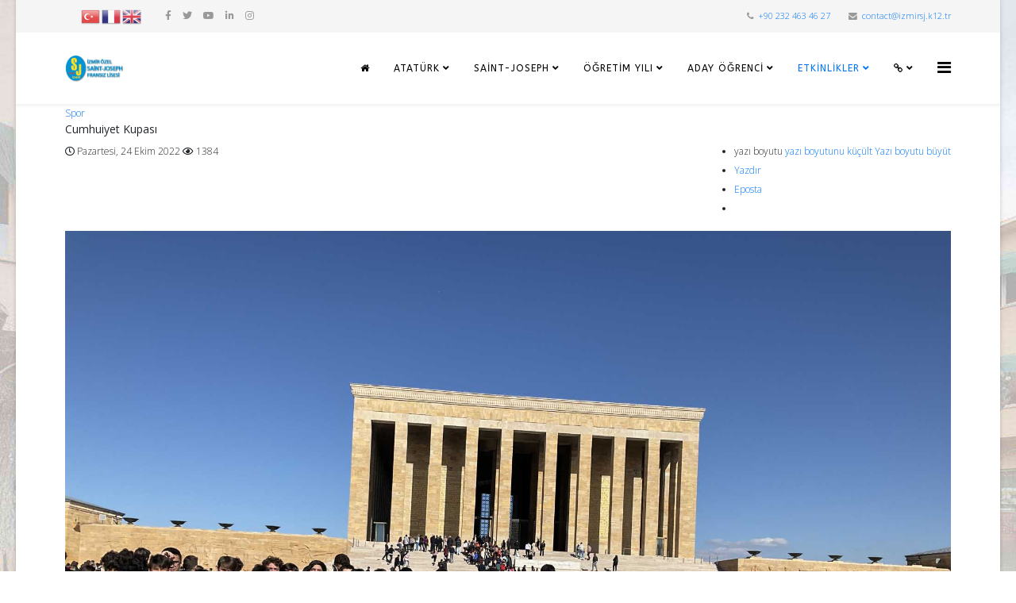

--- FILE ---
content_type: text/html; charset=utf-8
request_url: https://izmirsj.k12.tr/index.php/tr/etkinliklerimiz/diger-etkinlikler/spor/523-cumhuiyet-kupasi.html
body_size: 14883
content:
<!DOCTYPE html>
<html prefix="og: http://ogp.me/ns#" xmlns="http://www.w3.org/1999/xhtml" xml:lang="tr-tr" lang="tr-tr" dir="ltr">
	<head>
		<meta http-equiv="X-UA-Compatible" content="IE=edge">
		<meta name="viewport" content="width=device-width, initial-scale=1">
		<base href="https://izmirsj.k12.tr/index.php/tr/etkinliklerimiz/diger-etkinlikler/spor/523-cumhuiyet-kupasi.html" />
	<meta http-equiv="content-type" content="text/html; charset=utf-8" />
	<meta name="keywords" content="spor,Turnuva,20222023" />
	<meta name="robots" content="max-image-preview:large" />
	<meta name="author" content="Ege Baloğlu" />
	<meta property="og:url" content="https://izmirsj.k12.tr/index.php/tr/etkinliklerimiz/diger-etkinlikler/spor/523-cumhuiyet-kupasi.html" />
	<meta property="og:type" content="article" />
	<meta property="og:title" content="Cumhuiyet Kupası" />
	<meta property="og:description" content="Ankara Tevfik Fikret Lisesi&amp;#39;nin 21-23 Ekim 2022 tarihleri arasında sekizincisini düzenlediği Cumhuriyet Kupası&amp;#39;na okulumuz 41 öğrenci 2 öğretmen ve 2 antrenör ile katıldı. Birinci gün tüm okulların katılımıyla Anıtkabir ziyareti gerçekleştirildi.Erkek Basketbol takımımız 7 takım arasından 3...." />
	<meta property="og:image" content="https://izmirsj.k12.tr/media/k2/items/cache/eb800d55c6f0176e166b1567b2249535_XL.jpg" />
	<meta name="image" content="https://izmirsj.k12.tr/media/k2/items/cache/eb800d55c6f0176e166b1567b2249535_XL.jpg" />
	<meta name="twitter:card" content="summary" />
	<meta name="twitter:site" content="@izmirsj" />
	<meta name="twitter:title" content="Cumhuiyet Kupası" />
	<meta name="twitter:description" content="Ankara Tevfik Fikret Lisesi&amp;#39;nin 21-23 Ekim 2022 tarihleri arasında sekizincisini düzenlediği Cumhuriyet Kupası&amp;#39;na okulumuz 41 öğrenci 2 öğretmen ve 2 antrenör ile katıldı. Birinci gün tüm okul..." />
	<meta name="twitter:image" content="https://izmirsj.k12.tr/media/k2/items/cache/eb800d55c6f0176e166b1567b2249535_M.jpg" />
	<meta name="twitter:image:alt" content="Cumhuiyet Kupası" />
	<meta name="description" content="Ankara Tevfik Fikret Lisesi&amp;#39;nin 21-23 Ekim 2022 tarihleri arasında sekizincisini düzenlediği Cumhuriyet Kupası&amp;#39;na okulumuz 41 öğrenci 2 öğretm..." />
	<meta name="generator" content="Joomla! - Open Source Content Management" />
	<title>Cumhuiyet Kupası</title>
	<link href="/index.php/tr/etkinliklerimiz/diger-etkinlikler/spor/523-cumhuiyet-kupasi.html" rel="canonical" />
	<link href="/images/sj_logo_kurumsal_75.png" rel="shortcut icon" type="image/vnd.microsoft.icon" />
	<link href="/favicon.ico" rel="shortcut icon" type="image/vnd.microsoft.icon" />
	<link href="https://cdnjs.cloudflare.com/ajax/libs/magnific-popup.js/1.1.0/magnific-popup.min.css" rel="stylesheet" type="text/css" />
	<link href="https://cdnjs.cloudflare.com/ajax/libs/simple-line-icons/2.4.1/css/simple-line-icons.min.css" rel="stylesheet" type="text/css" />
	<link href="/components/com_k2/css/k2.css?v=2.16" rel="stylesheet" type="text/css" />
	<link href="https://cdn.jsdelivr.net/npm/swipebox@1.4.6/src/css/swipebox.min.css" rel="stylesheet" type="text/css" />
	<link href="/plugins/content/jw_sigpro/jw_sigpro/tmpl/Classic/css/template.css" rel="stylesheet" type="text/css" media="screen" />
	<link href="/plugins/content/jw_sigpro/jw_sigpro/includes/css/print.css" rel="stylesheet" type="text/css" media="print" />
	<link href="/plugins/system/jce/css/content.css?90e68566761eadbe99ece9af395f3518" rel="stylesheet" type="text/css" />
	<link href="/media/com_icagenda/icicons/style.css?90e68566761eadbe99ece9af395f3518" rel="stylesheet" type="text/css" />
	<link href="//fonts.googleapis.com/css?family=Open+Sans:300,300italic,regular,italic,600,600italic,700,700italic,800,800italic&amp;subset=cyrillic,latin" rel="stylesheet" type="text/css" />
	<link href="//fonts.googleapis.com/css?family=ABeeZee:regular,italic&amp;subset=latin" rel="stylesheet" type="text/css" />
	<link href="/templates/shaper_helix3/css/bootstrap.min.css" rel="stylesheet" type="text/css" />
	<link href="/templates/shaper_helix3/css/joomla-fontawesome.min.css" rel="stylesheet" type="text/css" />
	<link href="/templates/shaper_helix3/css/font-awesome-v4-shims.min.css" rel="stylesheet" type="text/css" />
	<link href="/templates/shaper_helix3/css/template.css" rel="stylesheet" type="text/css" />
	<link href="/templates/shaper_helix3/css/presets/preset2.css" rel="stylesheet" type="text/css" class="preset" />
	<link href="/templates/shaper_helix3/css/frontend-edit.css" rel="stylesheet" type="text/css" />
	<link href="/media/widgetkit/wk-styles-3c4aacc7.css" rel="stylesheet" type="text/css" id="wk-styles-css" />
	<style type="text/css">

                        /* K2 - Magnific Popup Overrides */
                        .mfp-iframe-holder {padding:10px;}
                        .mfp-iframe-holder .mfp-content {max-width:100%;width:100%;height:100%;}
                        .mfp-iframe-scaler iframe {background:#fff;padding:10px;box-sizing:border-box;box-shadow:none;}
                    
        /* Custom for SIGPro */
        #swipebox-top-bar {min-height:50px;height:auto !important;padding:8px;opacity:0.8 !important;}
        #swipebox-bottom-bar {opacity:0.6 !important;}
        #swipebox-title {height:auto;line-height:120%;}
        #swipebox-title br {display:block;padding:0;margin:0;line-height:1px;height:1px;content:" ";}
    .icevent .spanEv, .icmulti .spanEv {
    display: block !important;
    pointer-events: none;
}body.site {background-image: url(/images/bg/bg2_ly.jpg);background-repeat: inherit;background-size: contain;background-attachment: inherit;background-position: 0 0;}.sp-page-title {
height:207px;
font-size:30px;
font-weight:bold;
background-color:#5184f6;
background-image: url(/images/page_tittle_izmirsj.jpg) !important;
background-size:cover;
}
.sp-page-title h2{
 color: #ffffff;
  padding-top: 50px;
  font-size: 30px;
  line-height: 1;
font-weight:bold;
}

body.site {
   background-image: url(/images/bg/bg2_ly.jpg);
    //background-image: url(/images/bg/ataturk.jpg);
   // background-repeat: repeat-y;
    background-repeat: no-repeaty;
   // background-size: contain !important ;
background-size:cover;
    background-attachment: fixed;
//    background-attachment: inherit;

   // background-position: 100% 100%;
}
body{font-family:Open Sans, sans-serif; font-size:12px; font-weight:300; }h1{font-family:Open Sans, sans-serif; font-size:14px; font-weight:800; }h2{font-family:Open Sans, sans-serif; font-size:14px; font-weight:normal; }h3{font-family:Open Sans, sans-serif; font-size:14px; font-weight:normal; }h5{font-family:Open Sans, sans-serif; font-size:14px; font-weight:normal; }h6{font-family:Open Sans, sans-serif; font-size:14px; font-weight:300; }.sp-megamenu-parent{font-family:ABeeZee, sans-serif; font-size:12px; font-weight:normal; }@media (min-width: 1400px) {
.container {
max-width: 1140px;
}
}#sp-top-bar{ background-color:#f5f5f5;color:#999999; }#sp-page-title{ padding:0px 0px 0px 0px;margin:0px 0px 0px 0px; }#sp-main-body{ padding:0 0 0 0;margin:0 0 0 0; }#sp-footer{ padding:0px 0px 0px 0px;margin:0px 0px 0px 0px; }
	</style>
	<script src="/media/jui/js/jquery.min.js?90e68566761eadbe99ece9af395f3518" type="text/javascript"></script>
	<script src="/media/jui/js/jquery-noconflict.js?90e68566761eadbe99ece9af395f3518" type="text/javascript"></script>
	<script src="/media/jui/js/jquery-migrate.min.js?90e68566761eadbe99ece9af395f3518" type="text/javascript"></script>
	<script src="https://cdnjs.cloudflare.com/ajax/libs/magnific-popup.js/1.1.0/jquery.magnific-popup.min.js" type="text/javascript"></script>
	<script src="/media/k2/assets/js/k2.frontend.js?v=2.16&sitepath=/" type="text/javascript"></script>
	<script src="https://cdn.jsdelivr.net/npm/swipebox@1.4.6/lib/ios-orientationchange-fix.js" type="text/javascript"></script>
	<script src="https://cdn.jsdelivr.net/npm/swipebox@1.4.6/src/js/jquery.swipebox.min.js" type="text/javascript"></script>
	<script src="/plugins/content/jw_sigpro/jw_sigpro/includes/js/behaviour.js" type="text/javascript"></script>
	<script src="/plugins/system/helix3/assets/js/bootstrap.legacy.js" type="text/javascript"></script>
	<script src="/templates/shaper_helix3/js/bootstrap.min.js" type="text/javascript"></script>
	<script src="/templates/shaper_helix3/js/jquery.sticky.js" type="text/javascript"></script>
	<script src="/templates/shaper_helix3/js/main.js" type="text/javascript"></script>
	<script src="/templates/shaper_helix3/js/frontend-edit.js" type="text/javascript"></script>
	<script src="/media/widgetkit/uikit2-258fcaa5.js" type="text/javascript"></script>
	<script src="/media/widgetkit/wk-scripts-6a72a1ad.js" type="text/javascript"></script>
	<script type="text/javascript">

        (function($) {
            $(document).ready(function() {
            	$("a.swipebox").swipebox({hideBarsDelay: 0});
			});
		})(jQuery);
    var sp_preloader = '0';

var sp_gotop = '1';

var sp_offanimation = 'slidetop';

			function responsiveTables(){for(var e=document.querySelectorAll("table"),t=0;t<e.length;t++)if(e[t].scrollWidth>e[t].parentNode.clientWidth&&("div"!=e[t].parentNode.tagName.toLowerCase()||"res-div"!=e[t].parentNode.getAttribute("data-responsive"))){var r=document.createElement("div"),o=e[t].parentNode;r.appendChild(document.createTextNode("Scroll right for more ->")),r.appendChild(e[t].cloneNode(!0)),r.setAttribute("style","overflow-x:scroll;"),r.setAttribute("data-responsive","res-div"),o.replaceChild(r,e[t])}else if(e[t].scrollWidth<=e[t].parentNode.clientWidth&&"div"==e[t].parentNode.tagName.toLowerCase()&&"res-div"==e[t].parentNode.getAttribute("data-responsive")){var a=e[t].parentNode,d=a.parentNode;d.replaceChild(e[t].cloneNode(!0),a)}}window.addEventListener("resize",function(){responsiveTables()}),document.onreadystatechange=function(){"complete"==document.readyState&&responsiveTables()};
			GOOGLE_MAPS_API_KEY = "AIzaSyD8ir_LgLPjkoGF2F0Jxd8TfGNbFDxH6qw";
	</script>
	<script type="application/ld+json">

                {
                    "@context": "https://schema.org",
                    "@type": "Article",
                    "mainEntityOfPage": {
                        "@type": "WebPage",
                        "@id": "https://izmirsj.k12.tr/index.php/tr/etkinliklerimiz/diger-etkinlikler/spor/523-cumhuiyet-kupasi.html"
                    },
                    "url": "https://izmirsj.k12.tr/index.php/tr/etkinliklerimiz/diger-etkinlikler/spor/523-cumhuiyet-kupasi.html",
                    "headline": "Cumhuiyet Kupası",
                    "image": [
                        "https://izmirsj.k12.tr/media/k2/items/cache/eb800d55c6f0176e166b1567b2249535_XL.jpg",
                        "https://izmirsj.k12.tr/media/k2/items/cache/eb800d55c6f0176e166b1567b2249535_L.jpg",
                        "https://izmirsj.k12.tr/media/k2/items/cache/eb800d55c6f0176e166b1567b2249535_M.jpg",
                        "https://izmirsj.k12.tr/media/k2/items/cache/eb800d55c6f0176e166b1567b2249535_S.jpg",
                        "https://izmirsj.k12.tr/media/k2/items/cache/eb800d55c6f0176e166b1567b2249535_XS.jpg",
                        "https://izmirsj.k12.tr/media/k2/items/cache/eb800d55c6f0176e166b1567b2249535_Generic.jpg"
                    ],
                    "datePublished": "2022-10-24T11:33:28+03:00",
                    "dateModified": "2022-10-31T12:34:24+03:00",
                    "author": {
                        "@type": "Person",
                        "name": "Ege Baloğlu",
                        "url": "https://izmirsj.k12.tr/index.php/tr/etkinliklerimiz/diger-etkinlikler/spor/yazar/208-egebaloglu.html"
                    },
                    "publisher": {
                        "@type": "Organization",
                        "name": "İzmir Özel Saint-Joseph Fransız Lisesi",
                        "url": "https://izmirsj.k12.tr/",
                        "logo": {
                            "@type": "ImageObject",
                            "name": "İzmir Özel Saint-Joseph Fransız Lisesi",
                            "width": "",
                            "height": "",
                            "url": "https://izmirsj.k12.tr/"
                        }
                    },
                    "articleSection": "https://izmirsj.k12.tr/index.php/tr/etkinliklerimiz/diger-etkinlikler/spor.html",
                    "keywords": "spor,Turnuva,20222023",
                    "description": "Ankara Tevfik Fikret Lisesi'nin 21-23 Ekim 2022 tarihleri arasında sekizincisini düzenlediği Cumhuriyet Kupası'na okulumuz 41 öğrenci 2 öğretmen ve 2 antrenör ile katıldı.",
                    "articleBody": "Ankara Tevfik Fikret Lisesi'nin 21-23 Ekim 2022 tarihleri arasında sekizincisini düzenlediği Cumhuriyet Kupası'na okulumuz 41 öğrenci 2 öğretmen ve 2 antrenör ile katıldı. Birinci gün tüm okulların katılımıyla Anıtkabir ziyareti gerçekleştirildi.Erkek Basketbol takımımız 7 takım arasından 3., Kız Voleybol takımımız ise 6 takım arasından 1. olarak önemli bir başarıya imza attı. Okulumuz voleybol, basketbol, futbol ve satranç branşlarında temsil edildi. View the embedded image gallery online at: https://izmirsj.k12.tr/index.php/tr/etkinliklerimiz/diger-etkinlikler/spor/523-cumhuiyet-kupasi.html#sigProId4a2ee33425"
                }
                
	</script>
		<link rel="stylesheet" href="https://cdnjs.cloudflare.com/ajax/libs/font-awesome/4.7.0/css/font-awesome.min.css">

<!-- 26Mayis2025 Kampanya randevu head tag-->
<!-- Google Tag Manager -->
<script>(function(w,d,s,l,i){w[l]=w[l]||[];w[l].push({'gtm.start':
new Date().getTime(),event:'gtm.js'});var f=d.getElementsByTagName(s)[0],
j=d.createElement(s),dl=l!='dataLayer'?'&l='+l:'';j.async=true;j.src=
'https://www.googletagmanager.com/gtm.js?id='+i+dl;f.parentNode.insertBefore(j,f);
})(window,document,'script','dataLayer','GTM-PBBR877S');</script>
<!-- End Google Tag Manager -->
<!-- 26Mayis2025 Kampanya randevu head tag-->


<meta property="og:image:width" content="1920">
<meta property="og:image:height" content="750">


	</head>
	
	<body class="site com-k2 view-item no-layout no-task itemid-427 tr-tr ltr  sticky-header layout-boxed off-canvas-menu-init">
	
		<div class="body-wrapper">
			<div class="body-innerwrapper">
				<section id="sp-top-bar"><div class="container"><div class="row"><div id="sp-top1" class="col-lg-12 "><div class="sp-column "><div class="sp-module "><div class="sp-module-content">

<div class="custom"  >
	<div class="gtranslate_wrapper"></div>
<script>window.gtranslateSettings = {"default_language":"tr","native_language_names":true,"detect_browser_language":true,"languages":["tr","fr","en"],"wrapper_selector":".gtranslate_wrapper","flag_size":24,"flag_style":"3d"}</script>
<script src="https://cdn.gtranslate.net/widgets/latest/flags.js" defer></script></div>
</div></div><div class="sp-module "><div class="sp-module-content">

<div class="custom"  >
	&nbsp;&nbsp;</div>
</div></div><ul class="sp-contact-info"><li class="sp-contact-phone"><i class="fa fa-phone" aria-hidden="true"></i> <a href="tel:+902324634627">+90 232 463 46 27</a></li><li class="sp-contact-email"><i class="fa fa-envelope" aria-hidden="true"></i> <a href="mailto:contact@izmirsj.k12.tr">contact@izmirsj.k12.tr</a></li></ul><ul class="social-icons"><li><a target="_blank" href="https://url.izmirsj.com/facebook" aria-label="facebook"><i class="fa fa-facebook"></i></a></li><li><a target="_blank" href="https://url.izmirsj.com/twitter" aria-label="twitter"><i class="fa fa-twitter"></i></a></li><li><a target="_blank" href="https://url.izmirsj.com/youtube" aria-label="youtube"><i class="fa fa-youtube"></i></a></li><li><a target="_blank" href="https://url.izmirsj.com/linkedin" aria-label="linkedin"><i class="fa fa-linkedin"></i></a></li><li><a target="_blank" href="https://www.instagram.com/izmirsj"><i class="fa fa-instagram"></i></a></li></ul></div></div></div></div></section><header id="sp-header"><div class="container"><div class="row"><div id="sp-logo" class="col-2 col-lg-2 "><div class="sp-column "><div class="logo"><a href="/"><img class="sp-default-logo d-none d-lg-block" src="/images/logo/logo_ozelli.png" srcset="/images/logo/logo_ozelli.png 2x" alt="İzmir Özel Saint-Joseph Fransız Lisesi"><img class="sp-default-logo d-block d-lg-none" src="/images/logo/logo_ozelli.png" alt="İzmir Özel Saint-Joseph Fransız Lisesi"></a></div></div></div><div id="sp-menu" class="col-8 col-lg-10 "><div class="sp-column float:right">			<div class='sp-megamenu-wrapper'>
				<a id="offcanvas-toggler" href="#" aria-label="Helix3 Megamenu Options"><i class="fa fa-bars" aria-hidden="true" title="Helix3 Megamenu Options"></i></a>
				<ul class="sp-megamenu-parent menu-fade d-none d-lg-block"><li class="sp-menu-item"><a  href="/index.php/tr/"  ><i class="fa fa-home"></i></a></li><li class="sp-menu-item sp-has-child"><a  href="#"  >Atatürk</a><div class="sp-dropdown sp-dropdown-main sp-menu-center" style="width: 250px;left: -125px;"><div class="sp-dropdown-inner"><ul class="sp-dropdown-items"><li class="sp-menu-item"><a  href="/index.php/tr/ataturk/ataturkun-hayati.html"  >Atatürk'ün Hayatı</a></li><li class="sp-menu-item"><a  href="/index.php/tr/ataturk/genclige-hitabesi.html"  >Gençliğe Hitabe'si</a></li><li class="sp-menu-item"><a  href="/index.php/tr/ataturk/ataturkun-10-yil-nutku.html"  >10. Yıl Nutku</a></li><li class="sp-menu-item"><a  href="/index.php/tr/ataturk/ataturk-un-ilkeleri.html"  >Atatürk'ün İlkeleri</a></li><li class="sp-menu-item"><a  href="/index.php/tr/ataturk/ataturk-un-devrimleri.html"  >Atatürk'ün Devrimleri</a></li><li class="sp-menu-item"><a  href="/index.php/tr/ataturk/kurtulus-savasi.html"  >Kurtuluş Savaşı</a></li><li class="sp-menu-item"><a  href="/index.php/tr/ataturk/ataturk-un-ozdeyisleri.html"  >Atatürk'ün Özdeyişleri</a></li><li class="sp-menu-item"><a  href="/index.php/tr/ataturk/ataturk-kronolojisi.html"  >Atatürk Kronolojisi</a></li><li class="sp-menu-item"><a  href="/index.php/tr/ataturk/istiklal-marsi.html"  >İstiklal Marşı</a></li><li class="sp-menu-item"><a  href="/index.php/tr/ataturk/ataturk-ile-ilgili-web-adresleri.html"  >Atatürk Linkleri</a></li><li class="sp-menu-item"><a  href="/index.php/tr/ataturk/ataturk-resimleri.html"  >Atatürk Resimleri</a></li></ul></div></div></li><li class="sp-menu-item sp-has-child"><a  href="#"  >Saint-Joseph</a><div class="sp-dropdown sp-dropdown-main sp-menu-left" style="width: 250px;"><div class="sp-dropdown-inner"><ul class="sp-dropdown-items"><li class="sp-menu-item"><a  href="/index.php/tr/sj-kurumsal/okul-yonetimi.html"  >Okul Yönetimi</a></li><li class="sp-menu-item"><a  href="/index.php/tr/sj-kurumsal/organizasyon-semasi.html"  >Organizasyon Şeması</a></li><li class="sp-menu-item sp-has-child"><a  href="#"  >Akademik Kadro</a><div class="sp-dropdown sp-dropdown-sub sp-menu-right" style="width: 250px;"><div class="sp-dropdown-inner"><ul class="sp-dropdown-items"><li class="sp-menu-item sp-has-child"><a  href="#"  >Öğretmenler</a><div class="sp-dropdown sp-dropdown-sub sp-menu-right" style="width: 250px;"><div class="sp-dropdown-inner"><ul class="sp-dropdown-items"><li class="sp-menu-item"><a  href="/index.php/tr/sj-kurumsal/egitim-kadromuz/ogretmenler/fransizca-ogretmenleri.html"  >Fransızca</a></li><li class="sp-menu-item"><a  href="/index.php/tr/sj-kurumsal/egitim-kadromuz/ogretmenler/beden-egitimi.html"  >Beden Eğitimi</a></li><li class="sp-menu-item"><a  href="/index.php/tr/sj-kurumsal/egitim-kadromuz/ogretmenler/sosyal-bilimler.html"  >Sosyal Bilimler</a></li><li class="sp-menu-item"><a  href="/index.php/tr/sj-kurumsal/egitim-kadromuz/ogretmenler/turk-dili-ve-edebiyati.html"  >Türk Dili ve Edebiyatı</a></li><li class="sp-menu-item"><a  href="/index.php/tr/sj-kurumsal/egitim-kadromuz/ogretmenler/fen-bilimleri.html"  >Fen Bilimleri </a></li><li class="sp-menu-item"><a  href="/index.php/tr/sj-kurumsal/egitim-kadromuz/ogretmenler/matematik.html"  >Matematik</a></li><li class="sp-menu-item"><a  href="/index.php/tr/sj-kurumsal/egitim-kadromuz/ogretmenler/ingilizce-ve-italyanca.html"  >İngilizce ve İtalyanca</a></li><li class="sp-menu-item"><a  href="/index.php/tr/sj-kurumsal/egitim-kadromuz/ogretmenler/gorsel-sanatlar-muzik.html"  >Görsel Sanatlar / Müzik</a></li></ul></div></div></li><li class="sp-menu-item"><a  href="/index.php/tr/sj-kurumsal/egitim-kadromuz/idari-personel.html"  >İdari Personel</a></li><li class="sp-menu-item"><a  href="/index.php/tr/sj-kurumsal/egitim-kadromuz/hizmet-personeli.html"  >Hizmet Personeli</a></li><li class="sp-menu-item"><a  href="/index.php/tr/sj-kurumsal/egitim-kadromuz/guvenlik-personeli.html"  >Güvenlik Personeli</a></li><li class="sp-menu-item"><a  href="/index.php/tr/sj-kurumsal/egitim-kadromuz/rehberlik-servisi.html"  >Rehberlik Servisi</a></li></ul></div></div></li><li class="sp-menu-item"><a  href="/index.php/tr/sj-kurumsal/iletisim-bilgileri.html"  >İletişim Bilgileri</a></li><li class="sp-menu-item"><a  href="/index.php/tr/sj-kurumsal/insan-kaynaklari.html"  >İnsan Kaynakları</a></li><li class="sp-menu-item sp-has-child"><a  href="#"  >Yayınlar</a><div class="sp-dropdown sp-dropdown-sub sp-menu-right" style="width: 250px;"><div class="sp-dropdown-inner"><ul class="sp-dropdown-items"><li class="sp-menu-item"><a  href="/index.php/tr/sj-kurumsal/yayinlar/prometheus-aylik-kultur-edebiyat-bulteni.html"  >Prometheus / Aylık Kültür Edebiyat Bülteni</a></li><li class="sp-menu-item"><a  href="/index.php/tr/sj-kurumsal/yayinlar/annonce-dergi.html"  >Annonce Dergi </a></li><li class="sp-menu-item"><a  href="/index.php/tr/sj-kurumsal/yayinlar/la-lumiere.html"  >La Lumiére </a></li></ul></div></div></li><li class="sp-menu-item"><a  href="/index.php/tr/sj-kurumsal/egitim-ucretleri-ve-odeme-planlari.html"  >Eğitim Ücreti ve Ödeme Planları</a></li><li class="sp-menu-item sp-has-child"><a  href="#"  >Kayıt İşlemleri</a><div class="sp-dropdown sp-dropdown-sub sp-menu-right" style="width: 250px;"><div class="sp-dropdown-inner"><ul class="sp-dropdown-items"><li class="sp-menu-item"><a  href="/index.php/tr/sj-kurumsal/kayit-islemleri/kayit-takvimi.html"  >Kayıt Takvimi ve Kayıt Kılavuzu</a></li><li class="sp-menu-item"><a  href="/index.php/tr/sj-kurumsal/kayit-islemleri/on-kayit-sistemi.html"  >Ön Kayıt Sistemi</a></li></ul></div></div></li><li class="sp-menu-item"><a  href="/index.php/tr/sj-kurumsal/ogrenci-servisleri-hakkinda.html"  >Öğrenci Servisleri Hakkında</a></li></ul></div></div></li><li class="sp-menu-item sp-has-child"><a  href="#"  >Öğretim Yılı</a><div class="sp-dropdown sp-dropdown-main sp-menu-right" style="width: 250px;"><div class="sp-dropdown-inner"><ul class="sp-dropdown-items"><li class="sp-menu-item sp-has-child"><a  href="#"  >Öğrenciler</a><div class="sp-dropdown sp-dropdown-sub sp-menu-right" style="width: 250px;"><div class="sp-dropdown-inner"><ul class="sp-dropdown-items"><li class="sp-menu-item"><a  href="/index.php/tr/ogretim-yili/ogrenciler/siniflarimiz.html"  >Sınıflarımız</a></li><li class="sp-menu-item"><a  href="/index.php/tr/ogretim-yili/ogrenciler/ders-programlari.html"  >Ders Programları</a></li><li class="sp-menu-item"><a  href="/index.php/tr/ogretim-yili/ogrenciler/ders-saatleri.html"  >Ders Saatleri</a></li><li class="sp-menu-item"><a  href="/index.php/tr/ogretim-yili/ogrenciler/kulupler.html"  >Kulüplerimiz</a></li></ul></div></div></li><li class="sp-menu-item"><a  href="/index.php/tr/ogretim-yili/veli-ogretmen-gorusme-saatleri.html"  >Veli-Öğretmen Görüşme Saatleri</a></li><li class="sp-menu-item"><a  href="/index.php/tr/ogretim-yili/aylik-yemek-menusu.html"  >Aylık Yemek Menüsü</a></li><li class="sp-menu-item"><a  href="/index.php/tr/ogretim-yili/calisma-takvimi.html"  >Akademik Takvim</a></li></ul></div></div></li><li class="sp-menu-item sp-has-child"><a  href="javascript:void(0);"  >Aday Öğrenci</a><div class="sp-dropdown sp-dropdown-main sp-menu-right" style="width: 250px;"><div class="sp-dropdown-inner"><ul class="sp-dropdown-items"><li class="sp-menu-item"><a  href="/index.php/tr/aday-ogrenci/okulumuzun-tarihi.html"  >Okulumuzun Tarihi</a></li><li class="sp-menu-item"><a  href="/index.php/tr/aday-ogrenci/okulumuzun-ozellikleri.html"  >Okulumuzun Özellikleri</a></li><li class="sp-menu-item"><a  href="/index.php/tr/aday-ogrenci/okul-tanitim-filmi.html"  >Okul Tanıtım Filmi</a></li><li class="sp-menu-item"><a  href="/index.php/tr/aday-ogrenci/franceducation-markasi.html"  >FrancEducation Markası</a></li><li class="sp-menu-item"><a  href="/index.php/tr/aday-ogrenci/misyonumuz-vizyonumuz.html"  >Misyonumuz &amp; Vizyonumuz</a></li><li class="sp-menu-item"><a  href="/index.php/tr/aday-ogrenci/bakalorya-ya-denk-diploma.html"  >Bakalorya'ya Denk Diploma</a></li><li class="sp-menu-item"><a  href="http://www.izmirsj.k12.tr/3dtur.html" rel="noopener noreferrer" target="_blank" >360° Okul Turu</a></li><li class="sp-menu-item"><a  href="http://kayit.izmirsj.k12.tr/" rel="noopener noreferrer" target="_blank" >Ön Kayıt Sayfası</a></li><li class="sp-menu-item"><a  href="https://www.izmirsj.k12.tr/izmirsj_tanitim_pdf.html" rel="noopener noreferrer" target="_blank" >Okul Tanıtım Broşürü</a></li><li class="sp-menu-item sp-has-child"><a  href="javascript:void(0);"  >Yüksek Öğretim Yerleştirme Sonuçları</a><div class="sp-dropdown sp-dropdown-sub sp-menu-right" style="width: 250px;"><div class="sp-dropdown-inner"><ul class="sp-dropdown-items"><li class="sp-menu-item"><a  href="/index.php/tr/aday-ogrenci/yuksek-ogretim-yerlestirme-sonuclari/yuksek-ogretim-yerlestirme-sonuclari-2021.html"  >Yüksek Öğretim Yerleştirme Sonuçları 2021</a></li><li class="sp-menu-item"><a  href="/index.php/tr/aday-ogrenci/yuksek-ogretim-yerlestirme-sonuclari/yuksek-ogretim-yerlestirme-sonuclari-2022.html"  >Yüksek Öğretim Yerleştirme Sonuçları 2022</a></li><li class="sp-menu-item"><a  href="/index.php/tr/aday-ogrenci/yuksek-ogretim-yerlestirme-sonuclari/yuksek-ogretim-yerlestirme-sonuclari-20222023.html"  >Yüksek Öğretim Yerleştirme Sonuçları 2023</a></li><li class="sp-menu-item"><a  href="/index.php/tr/aday-ogrenci/yuksek-ogretim-yerlestirme-sonuclari/yuksek-ogretim-yerlestirme-sonuclari-20232024.html"  >Yüksek Öğretim Yerleştirme Sonuçları 2024</a></li></ul></div></div></li><li class="sp-menu-item"><a  href="/index.php/tr/aday-ogrenci/online-okul-tanitim-randevulari.html"  >Okul Tanıtım Randevuları</a></li></ul></div></div></li><li class="sp-menu-item sp-has-child menu active"><a  href="#"  >Etkinlikler</a><div class="sp-dropdown sp-dropdown-main sp-dropdown-mega sp-menu-left" style="width: 700px;"><div class="sp-dropdown-inner"><div class="row"><div class="col-sm-4"><ul class="sp-mega-group"><li class="sp-menu-item sp-has-child"><a class="sp-group-title" href="#"  ></a><ul class="sp-mega-group-child sp-dropdown-items"><li class="sp-menu-item"><a  href="/index.php/tr/etkinliklerimiz/organizasyonlar/frankofoni-haftasi.html"  >Frankofoni Haftası</a></li><li class="sp-menu-item"><a  href="/index.php/tr/etkinliklerimiz/organizasyonlar/kitap-haftasi.html"  >Kitap Haftası</a></li><li class="sp-menu-item"><a  href="/index.php/tr/etkinliklerimiz/organizasyonlar/sanat-ve-kultur-festivali.html"  >Sanat ve Kültür Festivali</a></li><li class="sp-menu-item"><a  href="/index.php/tr/etkinliklerimiz/organizasyonlar/genclik-konseyi.html"  >Gençlik Konseyi</a></li><li class="sp-menu-item"><a  href="/index.php/tr/etkinliklerimiz/organizasyonlar/okul-etkinlik-videolari.html"  >Etkinlik Videoları</a></li></ul></li></ul></div><div class="col-sm-4"><ul class="sp-mega-group"><li class="sp-menu-item sp-has-child"><a class="sp-group-title" href="#"  ></a><ul class="sp-mega-group-child sp-dropdown-items"><li class="sp-menu-item"><a  href="/index.php/tr/etkinliklerimiz/kulturel-etkinlikler/mun-model-birlesmis-milletler.html"  >Mun (Model Birleşmiş Milletler)</a></li><li class="sp-menu-item"><a  href="/index.php/tr/etkinliklerimiz/kulturel-etkinlikler/munazara.html"  >Münazara</a></li><li class="sp-menu-item"><a  href="/index.php/tr/etkinliklerimiz/kulturel-etkinlikler/tiyatro.html"  >Tiyatro</a></li><li class="sp-menu-item"><a  href="/index.php/tr/etkinliklerimiz/kulturel-etkinlikler/geziler.html"  >Geziler</a></li><li class="sp-menu-item"><a  href="/index.php/tr/etkinliklerimiz/kulturel-etkinlikler/torenler.html"  >Törenler</a></li><li class="sp-menu-item"><a  href="/index.php/tr/etkinliklerimiz/kulturel-etkinlikler/konferans.html"  >Konferans</a></li></ul></li></ul></div><div class="col-sm-4"><ul class="sp-mega-group"><li class="sp-menu-item sp-has-child active"><a class="sp-group-title" href="#"  ></a><ul class="sp-mega-group-child sp-dropdown-items"><li class="sp-menu-item"><a  href="/index.php/tr/etkinliklerimiz/diger-etkinlikler/rehberlik-etkinlikleri.html"  >Rehberlik Etkinlikleri</a></li><li class="sp-menu-item current-item active"><a  href="/index.php/tr/etkinliklerimiz/diger-etkinlikler/spor.html"  >Spor</a></li><li class="sp-menu-item"><a  href="/index.php/tr/etkinliklerimiz/diger-etkinlikler/sosyal-sorumluluk.html"  >Sosyal Sorumluluk</a></li><li class="sp-menu-item"><a  href="/index.php/tr/etkinliklerimiz/diger-etkinlikler/duyurular.html"  >Duyurular</a></li><li class="sp-menu-item"><a  href="/index.php/tr/etkinliklerimiz/diger-etkinlikler/diger-etkinlikler.html"  >Diğer Etkinlikler</a></li><li class="sp-menu-item"><a  href="/index.php/tr/etkinliklerimiz/diger-etkinlikler/basarilarimiz.html"  >Başarılarımız</a></li></ul></li></ul></div></div><div class="row"><div class="col-sm-12"></div></div></div></div></li><li class="sp-menu-item sp-has-child"><a  href="#"  ><i class="fa fa-link"></i></a><div class="sp-dropdown sp-dropdown-main sp-menu-left" style="width: 250px;"><div class="sp-dropdown-inner"><ul class="sp-dropdown-items"><li class="sp-menu-item"><a  href="http://e-okul.meb.gov.tr/Ilkogretim/Veli/iov00001.aspx" rel="noopener noreferrer" target="_blank" >E-okul Veli Bilgililendirme</a></li><li class="sp-menu-item"><a  href="http://webmail.izmirsj.k12.tr/" rel="noopener noreferrer" target="_blank" >Webmail Paneli</a></li><li class="sp-menu-item"><a  href="http://moodle.izmirsj.k12.tr"  >Moodle</a></li><li class="sp-menu-item"><a  href="/index.php/tr/hizli-erisim/sitede-ara.html"  >Sitede Ara</a></li><li class="sp-menu-item"><a  href="/index.php/tr/hizli-erisim/uye-girisi.html"  >Üye Girişi</a></li><li class="sp-menu-item"><a  href="/index.php/tr/hizli-erisim/etkinlik-kayit.html"  >Etkinlik Kayıt</a></li><li class="sp-menu-item"><a  href="https://izmirsj.k12net.com" rel="noopener noreferrer" target="_blank" >K12NET Veli Bilgi Portalı</a></li><li class="sp-menu-item"><a  href="/index.php/tr/hizli-erisim/randevu-iptali.html"  >Randevu İptali</a></li></ul></div></div></li></ul>			</div>
		</div></div></div></div></header><section id="sp-page-title"><div class="row"><div id="sp-title" class="col-lg-12 "><div class="sp-column "></div></div></div></section><section id="sp-main-body"><div class="container"><div class="row"><div id="sp-component" class="col-lg-12 "><div class="sp-column "><div id="system-message-container">
	</div>
<!-- Start K2 Item Layout -->
<span id="startOfPageId523"></span>

<div id="k2Container" class="itemView">

	<!-- Plugins: BeforeDisplay -->
	
	<!-- K2 Plugins: K2BeforeDisplay -->
	
	<div class="itemHeader">

					<!-- Item category -->
			<div class="itemCategory">
				<a href="/index.php/tr/etkinliklerimiz/diger-etkinlikler/spor.html">Spor</a>
			</div>
		
		<!-- Item title -->
	<h2 class="itemTitle">
		
		Cumhuiyet Kupası
			</h2>
	 <!-- Item title end -->

	<div class="ItemMetaInfo">

		
				<!-- Date created -->
		<span class="itemDateCreated">
			<i class="fa fa-clock-o"></i> Pazartesi, 24 Ekim 2022		</span>
		

						<!-- Item Hits -->
			<span class="itemHits">
				<i class="fa fa-eye"></i> 1384			</span>
			
			
		<!-- Plugins: AfterDisplayTitle -->
	
	<!-- K2 Plugins: K2AfterDisplayTitle -->
	
		<div class="itemToolbar pull-right">
		<ul>
						<!-- Font Resizer -->
			<li>
				<span class="itemTextResizerTitle">yazı boyutu</span>
				<a href="#" id="fontDecrease">
					<span>yazı boyutunu küçült</span>
				</a>
				<a href="#" id="fontIncrease">
					<span>Yazı boyutu büyüt</span>
				</a>
			</li>
			
						<!-- Print Button -->
			<li>
				<a class="itemPrintLink" rel="nofollow" href="/index.php/tr/etkinliklerimiz/diger-etkinlikler/spor/523-cumhuiyet-kupasi.html?tmpl=component&amp;print=1" onclick="window.open(this.href,'printWindow','width=900,height=600,location=no,menubar=no,resizable=yes,scrollbars=yes'); return false;">
					<span>Yazdır</span>
				</a>
			</li>
			
						<!-- Email Button -->
			<li>
				<a class="itemEmailLink" rel="nofollow" href="/index.php/tr/component/mailto/?tmpl=component&amp;template=shaper_helix3&amp;link=269ff35416efb6dadfc28035487775094b50f459" onclick="window.open(this.href,'emailWindow','width=400,height=350,location=no,menubar=no,resizable=no,scrollbars=no'); return false;">
					<span>Eposta</span>
				</a>
			</li>
			
						<!-- Item Social Button -->
			<li>
				<!-- Go to www.addthis.com/dashboard to customize your tools --> <div class="addthis_inline_share_toolbox"></div>
			</li>
			
			
			
			
		</ul>
		<div class="clr"></div>
	</div>
	
	</div><!-- Catitem info end -->

	

	</div><!-- Item header end -->

	

	<div class="itemBody">

		<!-- Plugins: BeforeDisplayContent -->
		
		<!-- K2 Plugins: K2BeforeDisplayContent -->
		
				<!-- Item Image -->
		<div class="itemImageBlock">
			<span class="itemImage">
				<a data-k2-modal="image" href="/media/k2/items/cache/eb800d55c6f0176e166b1567b2249535_XL.jpg" title="Resmi Görmek İçin Tıklayın">
					<img src="/media/k2/items/cache/eb800d55c6f0176e166b1567b2249535_XL.jpg" alt="Cumhuiyet Kupası" style="width:1920px; height:auto;" />
				</a>
			</span>

			
			
			<div class="clr"></div>
		</div>
		

		
				<!-- Item introtext -->
		<div class="itemIntroText">
			<p>Ankara Tevfik Fikret Lisesi'nin 21-23 Ekim 2022 tarihleri arasında sekizincisini düzenlediği Cumhuriyet Kupası'na okulumuz 41 öğrenci 2 öğretmen ve 2 antrenör ile katıldı.</p>
		</div>
		
		
				<!-- Item fulltext -->
		<div class="itemFullText">
			
<p>Birinci gün tüm okulların katılımıyla Anıtkabir ziyareti gerçekleştirildi.<br />Erkek Basketbol takımımız 7 takım arasından 3., Kız Voleybol takımımız ise 6 takım arasından 1. olarak önemli bir başarıya imza attı. Okulumuz voleybol, basketbol, futbol ve satranç branşlarında temsil edildi.</p>
<p>

<!-- JoomlaWorks "Simple Image Gallery Pro" Plugin (v3.7.0) starts here -->

<ul id="sigProId4a2ee33425" class="sigProContainer sigProClassic">
		<li class="sigProThumb">
		<span class="sigProLinkOuterWrapper">
			<span class="sigProLinkWrapper">
				<a href="/media/jw_sigpro/users/0000000208/ankaraturnuva/20221021_164331.jpg" class="sigProLink swipebox" style="width:138px;height:200px;" rel="swipebox[gallery4a2ee33425]" title="
" target="_blank" data-thumb="/cache/jw_sigpro/jwsigpro_cache_4a2ee33425_20221021_164331.jpg">
										<img class="sigProImg" src="/plugins/content/jw_sigpro/jw_sigpro/includes/images/transparent.gif" alt="Click to enlarge image 20221021_164331.jpg" title="Click to enlarge image 20221021_164331.jpg" style="width:138px;height:200px;background-image:url('/cache/jw_sigpro/jwsigpro_cache_4a2ee33425_20221021_164331.jpg');" />
															<span class="sigProPseudoCaption"><b></b></span>
					<span class="sigProCaption" title=""></span>
									</a>
			</span>
		</span>
	</li>
		<li class="sigProThumb">
		<span class="sigProLinkOuterWrapper">
			<span class="sigProLinkWrapper">
				<a href="/media/jw_sigpro/users/0000000208/ankaraturnuva/IMG_4626.jpg" class="sigProLink swipebox" style="width:138px;height:200px;" rel="swipebox[gallery4a2ee33425]" title="
" target="_blank" data-thumb="/cache/jw_sigpro/jwsigpro_cache_4a2ee33425_img_4626.jpg">
										<img class="sigProImg" src="/plugins/content/jw_sigpro/jw_sigpro/includes/images/transparent.gif" alt="Click to enlarge image IMG_4626.jpg" title="Click to enlarge image IMG_4626.jpg" style="width:138px;height:200px;background-image:url('/cache/jw_sigpro/jwsigpro_cache_4a2ee33425_img_4626.jpg');" />
															<span class="sigProPseudoCaption"><b></b></span>
					<span class="sigProCaption" title=""></span>
									</a>
			</span>
		</span>
	</li>
		<li class="sigProThumb">
		<span class="sigProLinkOuterWrapper">
			<span class="sigProLinkWrapper">
				<a href="/media/jw_sigpro/users/0000000208/ankaraturnuva/IMG_4659_1.jpg" class="sigProLink swipebox" style="width:138px;height:200px;" rel="swipebox[gallery4a2ee33425]" title="
" target="_blank" data-thumb="/cache/jw_sigpro/jwsigpro_cache_4a2ee33425_img_4659_1.jpg">
										<img class="sigProImg" src="/plugins/content/jw_sigpro/jw_sigpro/includes/images/transparent.gif" alt="Click to enlarge image IMG_4659_1.jpg" title="Click to enlarge image IMG_4659_1.jpg" style="width:138px;height:200px;background-image:url('/cache/jw_sigpro/jwsigpro_cache_4a2ee33425_img_4659_1.jpg');" />
															<span class="sigProPseudoCaption"><b></b></span>
					<span class="sigProCaption" title=""></span>
									</a>
			</span>
		</span>
	</li>
		<li class="sigProThumb">
		<span class="sigProLinkOuterWrapper">
			<span class="sigProLinkWrapper">
				<a href="/media/jw_sigpro/users/0000000208/ankaraturnuva/IMG_4961.jpg" class="sigProLink swipebox" style="width:138px;height:200px;" rel="swipebox[gallery4a2ee33425]" title="
" target="_blank" data-thumb="/cache/jw_sigpro/jwsigpro_cache_4a2ee33425_img_4961.jpg">
										<img class="sigProImg" src="/plugins/content/jw_sigpro/jw_sigpro/includes/images/transparent.gif" alt="Click to enlarge image IMG_4961.jpg" title="Click to enlarge image IMG_4961.jpg" style="width:138px;height:200px;background-image:url('/cache/jw_sigpro/jwsigpro_cache_4a2ee33425_img_4961.jpg');" />
															<span class="sigProPseudoCaption"><b></b></span>
					<span class="sigProCaption" title=""></span>
									</a>
			</span>
		</span>
	</li>
		<li class="sigProThumb">
		<span class="sigProLinkOuterWrapper">
			<span class="sigProLinkWrapper">
				<a href="/media/jw_sigpro/users/0000000208/ankaraturnuva/IMG_5009.jpg" class="sigProLink swipebox" style="width:138px;height:200px;" rel="swipebox[gallery4a2ee33425]" title="
" target="_blank" data-thumb="/cache/jw_sigpro/jwsigpro_cache_4a2ee33425_img_5009.jpg">
										<img class="sigProImg" src="/plugins/content/jw_sigpro/jw_sigpro/includes/images/transparent.gif" alt="Click to enlarge image IMG_5009.jpg" title="Click to enlarge image IMG_5009.jpg" style="width:138px;height:200px;background-image:url('/cache/jw_sigpro/jwsigpro_cache_4a2ee33425_img_5009.jpg');" />
															<span class="sigProPseudoCaption"><b></b></span>
					<span class="sigProCaption" title=""></span>
									</a>
			</span>
		</span>
	</li>
		<li class="sigProThumb">
		<span class="sigProLinkOuterWrapper">
			<span class="sigProLinkWrapper">
				<a href="/media/jw_sigpro/users/0000000208/ankaraturnuva/IMG_5087.jpg" class="sigProLink swipebox" style="width:138px;height:200px;" rel="swipebox[gallery4a2ee33425]" title="
" target="_blank" data-thumb="/cache/jw_sigpro/jwsigpro_cache_4a2ee33425_img_5087.jpg">
										<img class="sigProImg" src="/plugins/content/jw_sigpro/jw_sigpro/includes/images/transparent.gif" alt="Click to enlarge image IMG_5087.jpg" title="Click to enlarge image IMG_5087.jpg" style="width:138px;height:200px;background-image:url('/cache/jw_sigpro/jwsigpro_cache_4a2ee33425_img_5087.jpg');" />
															<span class="sigProPseudoCaption"><b></b></span>
					<span class="sigProCaption" title=""></span>
									</a>
			</span>
		</span>
	</li>
		<li class="sigProThumb">
		<span class="sigProLinkOuterWrapper">
			<span class="sigProLinkWrapper">
				<a href="/media/jw_sigpro/users/0000000208/ankaraturnuva/IMG_5149.jpg" class="sigProLink swipebox" style="width:138px;height:200px;" rel="swipebox[gallery4a2ee33425]" title="
" target="_blank" data-thumb="/cache/jw_sigpro/jwsigpro_cache_4a2ee33425_img_5149.jpg">
										<img class="sigProImg" src="/plugins/content/jw_sigpro/jw_sigpro/includes/images/transparent.gif" alt="Click to enlarge image IMG_5149.jpg" title="Click to enlarge image IMG_5149.jpg" style="width:138px;height:200px;background-image:url('/cache/jw_sigpro/jwsigpro_cache_4a2ee33425_img_5149.jpg');" />
															<span class="sigProPseudoCaption"><b></b></span>
					<span class="sigProCaption" title=""></span>
									</a>
			</span>
		</span>
	</li>
		<li class="sigProClear">&nbsp;</li>
</ul>


<div class="sigProPrintMessage">
	View the embedded image gallery online at:
	<br />
	<a title="Cumhuiyet Kupası" href="https://izmirsj.k12.tr/index.php/tr/etkinliklerimiz/diger-etkinlikler/spor/523-cumhuiyet-kupasi.html#sigProId4a2ee33425">https://izmirsj.k12.tr/index.php/tr/etkinliklerimiz/diger-etkinlikler/spor/523-cumhuiyet-kupasi.html#sigProId4a2ee33425</a>
</div>

<!-- JoomlaWorks "Simple Image Gallery Pro" Plugin (v3.7.0) ends here -->

</p>		</div>
		
		
		<div class="clr"></div>

		
		

		<div class="itemContentFooter">

					<!-- Item Rating -->
		<div class="itemRatingBlock">
			<span>Öğeyi Oyla</span>
			<div class="itemRatingForm">
				<ul class="itemRatingList">
					<li class="itemCurrentRating" id="itemCurrentRating523" style="width:0%;"></li>
					<li><a href="#" data-id="523" title="Çok Kötü (1)" class="one-star">1</a></li>
					<li><a href="#" data-id="523" title="Kötü (2)" class="two-stars">2</a></li>
					<li><a href="#" data-id="523" title="Orta (3)" class="three-stars">3</a></li>
					<li><a href="#" data-id="523" title="İyi (4)" class="four-stars">4</a></li>
					<li><a href="#" data-id="523" title="Çok İyi (5)" class="five-stars">5</a></li>
				</ul>
				<div id="itemRatingLog523" class="itemRatingLog">(0 oy)</div>
			</div>
		</div>
	



			
			
			<div class="clr"></div>
		
			
		</div>

		<!-- Plugins: AfterDisplayContent -->
		
		<!-- K2 Plugins: K2AfterDisplayContent -->
		
		<div class="clr"></div>

	</div>

		<!-- Social sharing -->
	<div class="itemSocialSharing">

				<!-- Twitter Button -->
		<div class="itemTwitterButton">
			<a href="https://twitter.com/share" class="twitter-share-button" data-lang="tr-tr" data-via="izmirsj">Tweet</a>
			<script>!function(d,s,id){var js,fjs=d.getElementsByTagName(s)[0],p=/^http:/.test(d.location)?'http':'https';if(!d.getElementById(id)){js=d.createElement(s);js.id=id;js.src=p+'://platform.twitter.com/widgets.js';fjs.parentNode.insertBefore(js,fjs);}}(document, 'script', 'twitter-wjs');</script>
		</div>
		
				<!-- Facebook Button -->
		<div class="itemFacebookButton">
			<div id="fb-root"></div>
			<script>(function(d,s,id){var js,fjs=d.getElementsByTagName(s)[0];if(d.getElementById(id)) return;js=d.createElement(s);js.id=id;js.src="//connect.facebook.net/tr_TR/sdk.js#xfbml=1&version=v2.5";fjs.parentNode.insertBefore(js,fjs);}(document,'script','facebook-jssdk'));</script>
			<div class="fb-like" data-width="200" data-layout="button_count" data-action="like" data-show-faces="false" data-share="false"></div>
		</div>
		
		
		<div class="clr"></div>

	</div>
	
		<div class="itemLinks">


				<!-- Item tags -->
		<div class="itemTagsBlock">
			<span>Etiketler</span>
			<ul class="itemTags">
								<li><a href="/index.php/tr/etkinliklerimiz/diger-etkinlikler/spor/etiket/spor.html">spor</a></li>
								<li><a href="/index.php/tr/etkinliklerimiz/diger-etkinlikler/spor/etiket/Turnuva.html">Turnuva</a></li>
								<li><a href="/index.php/tr/etkinliklerimiz/diger-etkinlikler/spor/etiket/20222023.html">20222023</a></li>
							</ul>
			<div class="clr"></div>
		</div>
		
		
		<div class="clr"></div>
	</div>
	
	

	
	
	
		<!-- Related items by tag -->
	<div class="itemRelated">
		<h3><span>Benzer Öğeler (etikete göre)</span></h3>
		<ul>
						<li class="even">

								<img style="width:600px;height:auto;" class="itemRelImg" src="/media/k2/items/cache/18ff4d910cedae8e6e6069cb21af4163_S.jpg" alt="Okul Sporları Gençler A Kız Erkek Tenis İl Birinciliği Müsabakaları" />
				
				
								<a class="itemRelTitle" href="/index.php/tr/etkinliklerimiz/diger-etkinlikler/spor/680-okul-sporlari-gencler-a-kiz-erkek-tenis-i-l-birinciligi-musabakalari.html">Okul Sporları Gençler A Kız Erkek Tenis İl Birinciliği Müsabakaları</a>
				
				

				
				
				
				
				
							</li>
						<li class="odd">

								<img style="width:600px;height:auto;" class="itemRelImg" src="/media/k2/items/cache/6e100b693083fe7b237779ffd809d8b7_S.jpg" alt="Masa Tenisi Takımımız Gençler İzmir İl Üçüncüsü Oldu" />
				
				
								<a class="itemRelTitle" href="/index.php/tr/etkinliklerimiz/diger-etkinlikler/spor/663-masa-tenisi-takimimiz-gencler-i-zmir-i-l-ucuncusu-oldu.html">Masa Tenisi Takımımız Gençler İzmir İl Üçüncüsü Oldu</a>
				
				

				
				
				
				
				
							</li>
						<li class="even">

								<img style="width:600px;height:auto;" class="itemRelImg" src="/media/k2/items/cache/6d7087f4961cab56979df573bedb8ec5_S.jpg" alt="IQ Foil Erkekler kategorisinde öğrencimiz Alaz İneler ikinci oldu" />
				
				
								<a class="itemRelTitle" href="/index.php/tr/etkinliklerimiz/diger-etkinlikler/spor/660-iq-foil-erkekler-kategorisinde-ogrencimiz-alaz-i-neler-ikinci-oldu.html">IQ Foil Erkekler kategorisinde öğrencimiz Alaz İneler ikinci oldu</a>
				
				

				
				
				
				
				
							</li>
						<li class="clr"></li>
		</ul>
		<div class="clr"></div>
	</div>
	
	<div class="clr"></div>



	
	
	<!-- Plugins: AfterDisplay -->
	
	<!-- K2 Plugins: K2AfterDisplay -->
	
	
	
		<div class="itemBackToTop">
		<a class="k2Anchor" href="/index.php/tr/etkinliklerimiz/diger-etkinlikler/spor/523-cumhuiyet-kupasi.html#startOfPageId523">
			yukarı çık		</a>
	</div>
	
	<div class="clr"></div>

</div>
<!-- End K2 Item Layout -->

<!-- JoomlaWorks "K2" (v2.16) | Learn more about K2 at https://getk2.org --></div></div></div></div></section><footer id="sp-footer"><div class="container"><div class="row"><div id="sp-footer1" class="col-lg-12 "><div class="sp-column "><span class="sp-copyright">İzmir Özel Saint-Joseph Fransız Lisesi<br>
Yüzbaşı Şerafettin Bey Sokak No:39 Alsancak <br>
35220 Konak / İzmir<br>
UAVT: 2682708652<br><br>
+90 232 463 46 27<br>
+90 232 464 78 02

</span></div></div></div></div></footer>			</div>
		</div>
		
		<!-- Off Canvas Menu -->
		<div class="offcanvas-menu">
			<a href="#" class="close-offcanvas" aria-label="Close"><i class="fa fa-remove" aria-hidden="true" title="Close"></i></a>
			<div class="offcanvas-inner">
									<div class="sp-module "><h3 class="sp-module-title">Menü</h3><div class="sp-module-content"><ul class="nav menu">
<li class="item-939"><a href="/index.php/tr/" > <i class="fa fa-home"></i> Ana Sayfa</a></li><li class="item-157  deeper parent">		<a  href="#"  > Atatürk</a><span class="offcanvas-menu-toggler collapsed" data-bs-toggle="collapse" data-bs-target="#collapse-menu-157"><i class="open-icon fa fa-angle-down"></i><i class="close-icon fa fa-angle-up"></i></span><ul class="collapse" id="collapse-menu-157"><li class="item-158"><a href="/index.php/tr/ataturk/ataturkun-hayati.html" > Atatürk'ün Hayatı</a></li><li class="item-161"><a href="/index.php/tr/ataturk/genclige-hitabesi.html" > Gençliğe Hitabe'si</a></li><li class="item-162"><a href="/index.php/tr/ataturk/ataturkun-10-yil-nutku.html" > 10. Yıl Nutku</a></li><li class="item-291"><a href="/index.php/tr/ataturk/ataturk-un-ilkeleri.html" > Atatürk'ün İlkeleri</a></li><li class="item-292"><a href="/index.php/tr/ataturk/ataturk-un-devrimleri.html" > Atatürk'ün Devrimleri</a></li><li class="item-293"><a href="/index.php/tr/ataturk/kurtulus-savasi.html" > Kurtuluş Savaşı</a></li><li class="item-294"><a href="/index.php/tr/ataturk/ataturk-un-ozdeyisleri.html" > Atatürk'ün Özdeyişleri</a></li><li class="item-295"><a href="/index.php/tr/ataturk/ataturk-kronolojisi.html" > Atatürk Kronolojisi</a></li><li class="item-296"><a href="/index.php/tr/ataturk/istiklal-marsi.html" > İstiklal Marşı</a></li><li class="item-297"><a href="/index.php/tr/ataturk/ataturk-ile-ilgili-web-adresleri.html" > Atatürk Linkleri</a></li><li class="item-310"><a href="/index.php/tr/ataturk/ataturk-resimleri.html" > Atatürk Resimleri</a></li></ul></li><li class="item-163  deeper parent">		<a  href="#"  > Saint-Joseph</a><span class="offcanvas-menu-toggler collapsed" data-bs-toggle="collapse" data-bs-target="#collapse-menu-163"><i class="open-icon fa fa-angle-down"></i><i class="close-icon fa fa-angle-up"></i></span><ul class="collapse" id="collapse-menu-163"><li class="item-1152"><a href="/index.php/tr/sj-kurumsal/okul-yonetimi.html" > Okul Yönetimi</a></li><li class="item-1489"><a href="/index.php/tr/sj-kurumsal/organizasyon-semasi.html" > Organizasyon Şeması</a></li><li class="item-217  deeper parent">		<a  href="#"  > Akademik Kadro</a><span class="offcanvas-menu-toggler collapsed" data-bs-toggle="collapse" data-bs-target="#collapse-menu-217"><i class="open-icon fa fa-angle-down"></i><i class="close-icon fa fa-angle-up"></i></span><ul class="collapse" id="collapse-menu-217"><li class="item-219  deeper parent">		<a  href="#"  > Öğretmenler</a><span class="offcanvas-menu-toggler collapsed" data-bs-toggle="collapse" data-bs-target="#collapse-menu-219"><i class="open-icon fa fa-angle-down"></i><i class="close-icon fa fa-angle-up"></i></span><ul class="collapse" id="collapse-menu-219"><li class="item-220"><a href="/index.php/tr/sj-kurumsal/egitim-kadromuz/ogretmenler/fransizca-ogretmenleri.html" > Fransızca</a></li><li class="item-298"><a href="/index.php/tr/sj-kurumsal/egitim-kadromuz/ogretmenler/beden-egitimi.html" > Beden Eğitimi</a></li><li class="item-299"><a href="/index.php/tr/sj-kurumsal/egitim-kadromuz/ogretmenler/sosyal-bilimler.html" > Sosyal Bilimler</a></li><li class="item-300"><a href="/index.php/tr/sj-kurumsal/egitim-kadromuz/ogretmenler/turk-dili-ve-edebiyati.html" > Türk Dili ve Edebiyatı</a></li><li class="item-301"><a href="/index.php/tr/sj-kurumsal/egitim-kadromuz/ogretmenler/fen-bilimleri.html" > Fen Bilimleri </a></li><li class="item-302"><a href="/index.php/tr/sj-kurumsal/egitim-kadromuz/ogretmenler/matematik.html" > Matematik</a></li><li class="item-303"><a href="/index.php/tr/sj-kurumsal/egitim-kadromuz/ogretmenler/ingilizce-ve-italyanca.html" > İngilizce ve İtalyanca</a></li><li class="item-304"><a href="/index.php/tr/sj-kurumsal/egitim-kadromuz/ogretmenler/gorsel-sanatlar-muzik.html" > Görsel Sanatlar / Müzik</a></li></ul></li><li class="item-216"><a href="/index.php/tr/sj-kurumsal/egitim-kadromuz/idari-personel.html" > İdari Personel</a></li><li class="item-307"><a href="/index.php/tr/sj-kurumsal/egitim-kadromuz/hizmet-personeli.html" > Hizmet Personeli</a></li><li class="item-308"><a href="/index.php/tr/sj-kurumsal/egitim-kadromuz/guvenlik-personeli.html" > Güvenlik Personeli</a></li><li class="item-305"><a href="/index.php/tr/sj-kurumsal/egitim-kadromuz/rehberlik-servisi.html" > Rehberlik Servisi</a></li></ul></li><li class="item-228"><a href="/index.php/tr/sj-kurumsal/iletisim-bilgileri.html" > İletişim Bilgileri</a></li><li class="item-313"><a href="/index.php/tr/sj-kurumsal/insan-kaynaklari.html" > İnsan Kaynakları</a></li><li class="item-691  deeper parent">		<a  href="#"  > Yayınlar</a><span class="offcanvas-menu-toggler collapsed" data-bs-toggle="collapse" data-bs-target="#collapse-menu-691"><i class="open-icon fa fa-angle-down"></i><i class="close-icon fa fa-angle-up"></i></span><ul class="collapse" id="collapse-menu-691"><li class="item-312"><a href="/index.php/tr/sj-kurumsal/yayinlar/prometheus-aylik-kultur-edebiyat-bulteni.html" > Prometheus / Aylık Kültür Edebiyat Bülteni</a></li><li class="item-1282"><a href="/index.php/tr/sj-kurumsal/yayinlar/annonce-dergi.html" > Annonce Dergi </a></li><li class="item-893"><a href="/index.php/tr/sj-kurumsal/yayinlar/la-lumiere.html" > La Lumiére </a></li></ul></li><li class="item-1367"><a href="/index.php/tr/sj-kurumsal/egitim-ucretleri-ve-odeme-planlari.html" > Eğitim Ücreti ve Ödeme Planları</a></li><li class="item-787  deeper parent">		<a  href="#"  > Kayıt İşlemleri</a><span class="offcanvas-menu-toggler collapsed" data-bs-toggle="collapse" data-bs-target="#collapse-menu-787"><i class="open-icon fa fa-angle-down"></i><i class="close-icon fa fa-angle-up"></i></span><ul class="collapse" id="collapse-menu-787"><li class="item-788"><a href="/index.php/tr/sj-kurumsal/kayit-islemleri/kayit-takvimi.html" > Kayıt Takvimi ve Kayıt Kılavuzu</a></li><li class="item-937"><a href="/index.php/tr/sj-kurumsal/kayit-islemleri/on-kayit-sistemi.html" > Ön Kayıt Sistemi</a></li></ul></li><li class="item-1020"><a href="/index.php/tr/sj-kurumsal/ogrenci-servisleri-hakkinda.html" > Öğrenci Servisleri Hakkında</a></li></ul></li><li class="item-689  deeper parent">		<a  href="#"  > Öğretim Yılı</a><span class="offcanvas-menu-toggler collapsed" data-bs-toggle="collapse" data-bs-target="#collapse-menu-689"><i class="open-icon fa fa-angle-down"></i><i class="close-icon fa fa-angle-up"></i></span><ul class="collapse" id="collapse-menu-689"><li class="item-690  deeper parent">		<a  href="#"  > Öğrenciler</a><span class="offcanvas-menu-toggler collapsed" data-bs-toggle="collapse" data-bs-target="#collapse-menu-690"><i class="open-icon fa fa-angle-down"></i><i class="close-icon fa fa-angle-up"></i></span><ul class="collapse" id="collapse-menu-690"><li class="item-249"><a href="/index.php/tr/ogretim-yili/ogrenciler/siniflarimiz.html" > Sınıflarımız</a></li><li class="item-250"><a href="/index.php/tr/ogretim-yili/ogrenciler/ders-programlari.html" > Ders Programları</a></li><li class="item-793"><a href="/index.php/tr/ogretim-yili/ogrenciler/ders-saatleri.html" > Ders Saatleri</a></li><li class="item-255"><a href="/index.php/tr/ogretim-yili/ogrenciler/kulupler.html" > Kulüplerimiz</a></li></ul></li><li class="item-252"><a href="/index.php/tr/ogretim-yili/veli-ogretmen-gorusme-saatleri.html" > Veli-Öğretmen Görüşme Saatleri</a></li><li class="item-253"><a href="/index.php/tr/ogretim-yili/aylik-yemek-menusu.html" > Aylık Yemek Menüsü</a></li><li class="item-259"><a href="/index.php/tr/ogretim-yili/calisma-takvimi.html" > Akademik Takvim</a></li></ul></li><li class="item-314  deeper parent">		<a  href="/"  > Aday Öğrenci</a><span class="offcanvas-menu-toggler collapsed" data-bs-toggle="collapse" data-bs-target="#collapse-menu-314"><i class="open-icon fa fa-angle-down"></i><i class="close-icon fa fa-angle-up"></i></span><ul class="collapse" id="collapse-menu-314"><li class="item-315"><a href="/index.php/tr/aday-ogrenci/okulumuzun-tarihi.html" > Okulumuzun Tarihi</a></li><li class="item-316"><a href="/index.php/tr/aday-ogrenci/okulumuzun-ozellikleri.html" > Okulumuzun Özellikleri</a></li><li class="item-317"><a href="/index.php/tr/aday-ogrenci/okul-tanitim-filmi.html" > Okul Tanıtım Filmi</a></li><li class="item-318"><a href="/index.php/tr/aday-ogrenci/franceducation-markasi.html" > FrancEducation Markası</a></li><li class="item-319"><a href="/index.php/tr/aday-ogrenci/misyonumuz-vizyonumuz.html" > Misyonumuz &amp; Vizyonumuz</a></li><li class="item-320"><a href="/index.php/tr/aday-ogrenci/bakalorya-ya-denk-diploma.html" > Bakalorya'ya Denk Diploma</a></li><li class="item-225">		<a href="http://www.izmirsj.k12.tr/3dtur.html" rel="noopener noreferrer" target="_blank" > 360° Okul Turu</a></li><li class="item-323">		<a href="http://kayit.izmirsj.k12.tr/" rel="noopener noreferrer" target="_blank" > Ön Kayıt Sayfası</a></li><li class="item-1188">		<a href="https://www.izmirsj.k12.tr/izmirsj_tanitim_pdf.html" rel="noopener noreferrer" target="_blank" > Okul Tanıtım Broşürü</a></li><li class="item-1326  divider deeper parent"><a class="separator ">Yüksek Öğretim Yerleştirme Sonuçları</a>
<span class="offcanvas-menu-toggler collapsed" data-bs-toggle="collapse" data-bs-target="#collapse-menu-1326"><i class="open-icon fa fa-angle-down"></i><i class="close-icon fa fa-angle-up"></i></span><ul class="collapse" id="collapse-menu-1326"><li class="item-1321"><a href="/index.php/tr/aday-ogrenci/yuksek-ogretim-yerlestirme-sonuclari/yuksek-ogretim-yerlestirme-sonuclari-2021.html" > Yüksek Öğretim Yerleştirme Sonuçları 2021</a></li><li class="item-1327"><a href="/index.php/tr/aday-ogrenci/yuksek-ogretim-yerlestirme-sonuclari/yuksek-ogretim-yerlestirme-sonuclari-2022.html" > Yüksek Öğretim Yerleştirme Sonuçları 2022</a></li><li class="item-1422"><a href="/index.php/tr/aday-ogrenci/yuksek-ogretim-yerlestirme-sonuclari/yuksek-ogretim-yerlestirme-sonuclari-20222023.html" > Yüksek Öğretim Yerleştirme Sonuçları 2023</a></li><li class="item-1424"><a href="/index.php/tr/aday-ogrenci/yuksek-ogretim-yerlestirme-sonuclari/yuksek-ogretim-yerlestirme-sonuclari-20232024.html" > Yüksek Öğretim Yerleştirme Sonuçları 2024</a></li></ul></li><li class="item-1281"><a href="/index.php/tr/aday-ogrenci/online-okul-tanitim-randevulari.html" > Okul Tanıtım Randevuları</a></li></ul></li><li class="item-229 menu active deeper parent">		<a  href="#"  > Etkinlikler</a><span class="offcanvas-menu-toggler collapsed" data-bs-toggle="collapse" data-bs-target="#collapse-menu-229"><i class="open-icon fa fa-angle-down"></i><i class="close-icon fa fa-angle-up"></i></span><ul class="collapse" id="collapse-menu-229"><li class="item-1354"><a href="/index.php/tr/etkinliklerimiz/okul-etkinlik-videolari1.html" > Etkinlik Videoları</a></li><li class="item-635  deeper parent">		<a  href="#"  > Organizasyonlar</a><span class="offcanvas-menu-toggler collapsed" data-bs-toggle="collapse" data-bs-target="#collapse-menu-635"><i class="open-icon fa fa-angle-down"></i><i class="close-icon fa fa-angle-up"></i></span><ul class="collapse" id="collapse-menu-635"><li class="item-422"><a href="/index.php/tr/etkinliklerimiz/organizasyonlar/frankofoni-haftasi.html" > Frankofoni Haftası</a></li><li class="item-423"><a href="/index.php/tr/etkinliklerimiz/organizasyonlar/kitap-haftasi.html" > Kitap Haftası</a></li><li class="item-424"><a href="/index.php/tr/etkinliklerimiz/organizasyonlar/sanat-ve-kultur-festivali.html" > Sanat ve Kültür Festivali</a></li><li class="item-425"><a href="/index.php/tr/etkinliklerimiz/organizasyonlar/genclik-konseyi.html" > Gençlik Konseyi</a></li><li class="item-1353"><a href="/index.php/tr/etkinliklerimiz/organizasyonlar/okul-etkinlik-videolari.html" > Etkinlik Videoları</a></li></ul></li><li class="item-636  deeper parent">		<a  href="#"  > Kültürel Etkinlikler</a><span class="offcanvas-menu-toggler collapsed" data-bs-toggle="collapse" data-bs-target="#collapse-menu-636"><i class="open-icon fa fa-angle-down"></i><i class="close-icon fa fa-angle-up"></i></span><ul class="collapse" id="collapse-menu-636"><li class="item-426"><a href="/index.php/tr/etkinliklerimiz/kulturel-etkinlikler/mun-model-birlesmis-milletler.html" > Mun (Model Birleşmiş Milletler)</a></li><li class="item-429"><a href="/index.php/tr/etkinliklerimiz/kulturel-etkinlikler/munazara.html" > Münazara</a></li><li class="item-428"><a href="/index.php/tr/etkinliklerimiz/kulturel-etkinlikler/tiyatro.html" > Tiyatro</a></li><li class="item-432"><a href="/index.php/tr/etkinliklerimiz/kulturel-etkinlikler/geziler.html" > Geziler</a></li><li class="item-434"><a href="/index.php/tr/etkinliklerimiz/kulturel-etkinlikler/torenler.html" > Törenler</a></li><li class="item-438"><a href="/index.php/tr/etkinliklerimiz/kulturel-etkinlikler/konferans.html" > Konferans</a></li></ul></li><li class="item-637  active deeper parent">		<a  href="#"  > Diğer Etkinlikler</a><span class="offcanvas-menu-toggler collapsed" data-bs-toggle="collapse" data-bs-target="#collapse-menu-637"><i class="open-icon fa fa-angle-down"></i><i class="close-icon fa fa-angle-up"></i></span><ul class="collapse" id="collapse-menu-637"><li class="item-436"><a href="/index.php/tr/etkinliklerimiz/diger-etkinlikler/rehberlik-etkinlikleri.html" > Rehberlik Etkinlikleri</a></li><li class="item-427  current active"><a href="/index.php/tr/etkinliklerimiz/diger-etkinlikler/spor.html" > Spor</a></li><li class="item-435"><a href="/index.php/tr/etkinliklerimiz/diger-etkinlikler/sosyal-sorumluluk.html" > Sosyal Sorumluluk</a></li><li class="item-237"><a href="/index.php/tr/etkinliklerimiz/diger-etkinlikler/duyurular.html" > Duyurular</a></li><li class="item-430"><a href="/index.php/tr/etkinliklerimiz/diger-etkinlikler/diger-etkinlikler.html" > Diğer Etkinlikler</a></li><li class="item-437"><a href="/index.php/tr/etkinliklerimiz/diger-etkinlikler/basarilarimiz.html" > Başarılarımız</a></li></ul></li></ul></li><li class="item-221  deeper parent">		<a  href="#"  > <i class="fa fa-link"></i> Hızlı Linkler</a><span class="offcanvas-menu-toggler collapsed" data-bs-toggle="collapse" data-bs-target="#collapse-menu-221"><i class="open-icon fa fa-angle-down"></i><i class="close-icon fa fa-angle-up"></i></span><ul class="collapse" id="collapse-menu-221"><li class="item-223">		<a href="http://e-okul.meb.gov.tr/Ilkogretim/Veli/iov00001.aspx" rel="noopener noreferrer" target="_blank" > E-okul Veli Bilgililendirme</a></li><li class="item-224">		<a href="http://webmail.izmirsj.k12.tr/" rel="noopener noreferrer" target="_blank" > Webmail Paneli</a></li><li class="item-241">		<a  href="http://moodle.izmirsj.k12.tr"  > Moodle</a></li><li class="item-324"><a href="/index.php/tr/hizli-erisim/sitede-ara.html" > Sitede Ara</a></li><li class="item-553"><a href="/index.php/tr/hizli-erisim/uye-girisi.html" > Üye Girişi</a></li><li class="item-753"><a href="/index.php/tr/hizli-erisim/etkinlik-kayit.html" > Etkinlik Kayıt</a></li><li class="item-1203">		<a href="https://izmirsj.k12net.com" rel="noopener noreferrer" target="_blank" > K12NET Veli Bilgi Portalı</a></li><li class="item-1284"><a href="/index.php/tr/hizli-erisim/randevu-iptali.html" > Randevu İptali</a></li></ul></li></ul>
</div></div>
							</div>
		</div>
				
		<!-- 26Mayis2025 Kampanya randevu body tag-->
<!-- Google Tag Manager (noscript) -->
<noscript><iframe src="https://www.googletagmanager.com/ns.html?id=GTM-PBBR877S"
height="0" width="0" style="display:none;visibility:hidden"></iframe></noscript>
<!-- End Google Tag Manager (noscript) -->
<!-- 26Mayis2025 Kampanya randevu body tag-->
				
		
<div data-uk-slideset="{animation: 'slide-vertical',autoplay: true ,autoplayInterval: 3000,default: 6,small: 3,medium: 6,large: 6,xlarge: 6}">

    
    <div class="uk-slidenav-position uk-margin">

        <ul class="uk-slideset uk-grid uk-grid-match uk-flex-center uk-grid-width-1-6 uk-grid-width-small-1-3 uk-grid-width-medium-1-6 uk-grid-width-large-1-6 uk-grid-width-xlarge-1-6 uk-grid-collapse">
        
            <li>

                <div class="uk-panel uk-panel-box uk-panel-box-hover uk-overlay-hover uk-text-center">

                                        <a class="uk-position-cover uk-position-z-index" href="https://aspnet.unesco.org/fr-fr/" target="_blank" title="UNESCO ASPNET Member"></a>
                    
                    
                                        <div class="uk-text-center uk-panel-teaser"><div class="uk-overlay uk-border-rounded"><img src="/images/asp_member_en_.jpg" class="uk-border-rounded uk-overlay-grayscale" alt="UNESCO ASPNET Member"></div></div>
                    
                    
                    
                    
                    
                    
                    
                </div>

            </li>

        
            <li>

                <div class="uk-panel uk-panel-box uk-panel-box-hover uk-overlay-hover uk-text-center">

                                        <a class="uk-position-cover uk-position-z-index" href="http://labelfranceducation.fr/" target="_blank" title="FranceEducation"></a>
                    
                    
                                        <div class="uk-text-center uk-panel-teaser"><div class="uk-overlay uk-border-rounded"><img src="/images/franceeducation-200200.jpg" class="uk-border-rounded uk-overlay-grayscale" alt="FranceEducation"></div></div>
                    
                    
                    
                    
                    
                    
                    
                </div>

            </li>

        
            <li>

                <div class="uk-panel uk-panel-box uk-panel-box-hover uk-overlay-hover uk-text-center">

                                        <a class="uk-position-cover uk-position-z-index" href="http://www.bizimokul.org.tr/" target="_blank" title="Bizim Okul Vakfı"></a>
                    
                    
                                        <div class="uk-text-center uk-panel-teaser"><div class="uk-overlay uk-border-rounded"><img src="/images/logo-sq-r.jpg" class="uk-border-rounded uk-overlay-grayscale" alt="Bizim Okul Vakfı"></div></div>
                    
                    
                    
                    
                    
                    
                    
                </div>

            </li>

        
            <li>

                <div class="uk-panel uk-panel-box uk-panel-box-hover uk-overlay-hover uk-text-center">

                                        <a class="uk-position-cover uk-position-z-index" href="http://www.ozelokullardernegi.org.tr/" target="_blank" title="Özel Okullar Derneği"></a>
                    
                    
                                        <div class="uk-text-center uk-panel-teaser"><div class="uk-overlay uk-border-rounded"><img src="/images/ozelokullardernegi.org.jpg" class="uk-border-rounded uk-overlay-grayscale" alt="Özel Okullar Derneği"></div></div>
                    
                    
                    
                    
                    
                    
                    
                </div>

            </li>

        
            <li>

                <div class="uk-panel uk-panel-box uk-panel-box-hover uk-overlay-hover uk-text-center">

                                        <a class="uk-position-cover uk-position-z-index" href="https://eokul.meb.gov.tr/logineOkul.aspx" target="_blank" title="E-okul Veli Bilgilendirme"></a>
                    
                    
                                        <div class="uk-text-center uk-panel-teaser"><div class="uk-overlay uk-border-rounded"><img src="/images/e-okul.jpg" class="uk-border-rounded uk-overlay-grayscale" alt="E-okul Veli Bilgilendirme"></div></div>
                    
                    
                    
                    
                    
                    
                    
                </div>

            </li>

                </ul>

                <a href="#" class="uk-slidenav  uk-slidenav-previous uk-hidden-touch" data-uk-slideset-item="previous"></a>
        <a href="#" class="uk-slidenav  uk-slidenav-next uk-hidden-touch" data-uk-slideset-item="next"></a>
        
    </div>

    
    
    
</div>

		
				
		<!-- Go to top -->
					<a href="javascript:void(0)" class="scrollup" aria-label="Go To Top">&nbsp;</a>
			</body>
</html>